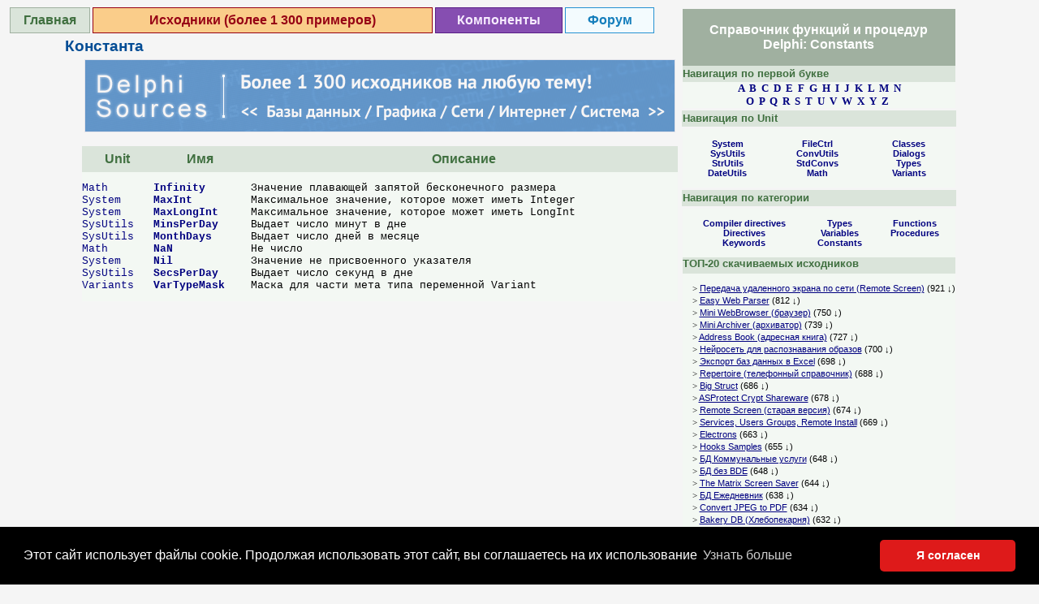

--- FILE ---
content_type: text/html
request_url: https://delphisources.ru/pages/faq/faq_delphi_basics/1Constants.php.html
body_size: 4514
content:
<html>
<head>
<title>Константы в Delphi: Infinity, MaxInt, MaxLongInt, MinsPerDay, MonthDays, NaN, Nil, SecsPerDay, VarTypeMask | Delphi Sources</title>
<meta name="Description" content="делфи, Константа в делфи">
<meta name="keywords" content="delphi, basics, help, tutorial, keyword, command, variable, directive, type, function, procedure, run, time, library, rtl">
<meta name="author" content="Andrey Simagin"> 
<meta name="copyright" content="© 2004-2010 DS">
<meta http-equiv="Content-Language" content="ru">
<meta http-equiv="Content-Type" content="text/html; charset=windows-1251">
<link href="/images/fon/favicon.ico" rel="shortcut icon">
<link href="/pages/faq/faq_delphi_basics/mystyle.css" type="text/css" rel="stylesheet">
</head><body bgcolor="#FFFFFF" >
<table width="984" border="0" cellspacing="0" cellpadding="0" align="center" >
<tr valign="top"><td >
<table width="640" border="0" cellpadding="0" cellspacing="0" ><tr><td >
<div class="position_div_index"><p style="margin-top: 6px; margin-bottom: 0px;"></p>
<style>
.link_fon2 {
    background: #3d81c4 none repeat scroll 0 0;
    border-radius: 3px;
    color: #ffffff !important;
    font-size: 12px;
    margin: -2px 0 5px;
    padding: 2px 6px;
    white-space: nowrap;
}
</style>
<div align="center">
  <table border="0" width="800" cellspacing="3" cellpadding="0">
    <tr>
      <td height="32" bgcolor="#DAE4DA" style="border: 1px solid #A0B0A0; color: #407040; font-size: 16px; font-family: Arial, Helvetica, sans-serif;"><div align="center"><strong><a href="/" style="color: #407040;">Главная</a></strong></div></td>
      <td height="32" bgcolor="#FACD8A" style="border: 1px solid #960014; color: #FA8D9C; font-size: 16px; font-family: Arial, Helvetica, sans-serif;"><div align="center"><strong><a href="/pages/sources.html" style="color: #960014;">Исходники (более 1 300 примеров)</a></strong></div></td>
      <td height="32" bgcolor="#864eb1" style="border: 1px solid #591e86; font-size: 16px; font-family: Arial, Helvetica, sans-serif;"><div align="center"><strong><a href="/pages/components.php" style="color: #f7ecff;">Компоненты</a></strong></div></td>
      <td height="32" bgcolor="#F3FBFE" style="border: 1px solid #2692D2; color: #FA8D9C; font-size: 16px; font-family: Arial, Helvetica, sans-serif;"><div align="center"><strong>&nbsp;&nbsp;<a href="/forum/" style="color: #157EBC;">Форум</a>&nbsp;&nbsp;</strong></div></td>
    </tr>
  </table>
</div>
<p align="center" style="margin-top: 0; margin-bottom: 0">&nbsp; </p>
</div>
<div class="position_div_index2"><b>Константа</b></div>
<table width="100%" border="0" cellpadding="0" cellspacing="0" border="0" >
<tr height="50"><td ></td></tr>
<tr><td height="18"><br>
<div align="center">
    <table border="0">
      <tr>
        <td nowrap="nowrap"><a href="/pages/sources.html" target="_blank"><img src="/pages/cabinet/images/banners/banner_ds_728x90_sources.png" border="0" alt="Delphi Sources" title="Delphi Sources"></a></td>
      </tr>
    </table>
</div>
<br>
</td></tr>
<tr height="2"><td ></td></tr>
</table></td></tr><tr valign="top"><td >
<table width="100%" border="0" cellpadding="0" cellspacing="0" bgcolor="#f3f8f3">
<tr height="32" bgcolor="#DAE4DA">
<td valign="center" class="title" ><b>&nbsp;Unit</b></td><td width="5" >&nbsp;</td>
<td valign="center" class="title" ><b>Имя</b></td><td width="5" >&nbsp;</td>
<td valign="center" class="title" ><b>Описание</b></td></tr><tr height="5"><td colspan="5" >&nbsp;</td></tr>
<tr><td>
<font face="Courier New" size="2"><a href="navMath.php.html">Math</a></font>
</td><td >&nbsp;</td><td >
<font face="Courier New" size="2"><a href="Infinity.php.html"><b>Infinity</b></a></font>
</td><td >&nbsp;</td>
<td ><font face="Courier New" size="2">Значение плавающей запятой бесконечного размера</font></td>
</tr>
<tr><td>
<font face="Courier New" size="2"><a href="navSystem.php.html">System</a></font>
</td><td >&nbsp;</td><td >
<font face="Courier New" size="2"><a href="MaxInt.php.html"><b>MaxInt</b></a></font>
</td><td >&nbsp;</td>
<td ><font face="Courier New" size="2">Максимальное значение, которое может иметь Integer</font></td>
</tr>
<tr><td>
<font face="Courier New" size="2"><a href="navSystem.php.html">System</a></font>
</td><td >&nbsp;</td><td >
<font face="Courier New" size="2"><a href="MaxLongInt.php.html"><b>MaxLongInt</b></a></font>
</td><td >&nbsp;</td>
<td ><font face="Courier New" size="2">Максимальное значение, которое может иметь LongInt</font></td>
</tr>
<tr><td>
<font face="Courier New" size="2"><a href="navSysUtils.php.html">SysUtils</a></font>
</td><td >&nbsp;</td><td >
<font face="Courier New" size="2"><a href="MinsPerDay.php.html"><b>MinsPerDay</b></a></font>
</td><td >&nbsp;</td>
<td ><font face="Courier New" size="2">Выдает число минут в дне</font></td>
</tr>
<tr><td>
<font face="Courier New" size="2"><a href="navSysUtils.php.html">SysUtils</a></font>
</td><td >&nbsp;</td><td >
<font face="Courier New" size="2"><a href="MonthDays.php.html"><b>MonthDays</b></a></font>
</td><td >&nbsp;</td>
<td ><font face="Courier New" size="2">Выдает число дней в месяце</font></td>
</tr>
<tr><td>
<font face="Courier New" size="2"><a href="navMath.php.html">Math</a></font>
</td><td >&nbsp;</td><td >
<font face="Courier New" size="2"><a href="NaN.php.html"><b>NaN</b></a></font>
</td><td >&nbsp;</td>
<td ><font face="Courier New" size="2">Не число</font></td>
</tr>
<tr><td>
<font face="Courier New" size="2"><a href="navSystem.php.html">System</a></font>
</td><td >&nbsp;</td><td >
<font face="Courier New" size="2"><a href="Nil.php.html"><b>Nil</b></a></font>
</td><td >&nbsp;</td>
<td ><font face="Courier New" size="2">Значение не присвоенного указателя</font></td>
</tr>
<tr><td>
<font face="Courier New" size="2"><a href="navSysUtils.php.html">SysUtils</a></font>
</td><td >&nbsp;</td><td >
<font face="Courier New" size="2"><a href="SecsPerDay.php.html"><b>SecsPerDay</b></a></font>
</td><td >&nbsp;</td>
<td ><font face="Courier New" size="2">Выдает число секунд в дне</font></td>
</tr>
<tr><td>
<font face="Courier New" size="2"><a href="navVariants.php.html">Variants</a></font>
</td><td >&nbsp;</td><td >
<font face="Courier New" size="2"><a href="VarTypeMask.php.html"><b>VarTypeMask</b></a></font>
</td><td >&nbsp;</td>
<td ><font face="Courier New" size="2">Маска для части мета типа переменной Variant</font></td>
</tr>
<tr height="5"><td colspan="5" >&nbsp;</td></tr>
</table></td></tr></table></td><td width="8" >&nbsp;</td><td >

<table width="336" ><tr>
<td>
<table width="336" border="0" cellpadding="0" cellspacing="0">
<tr align="center" bgcolor="#A0B0A0" height="70" valign="center">
<td><h1>Справочник функций и процедур Delphi:&nbsp;Constants</h1></td>
</tr>
<tr height="20" align="left"><td bgcolor="#DAE4DA" class=h2><b><font color="#407040">Навигация по первой букве</font></b></td></tr>
<tr height="20" align="center">
<td bgcolor="#F3F8F3"><b>
<font face="Vernada" size=2>&nbsp;<a href=A.php.html>A</a>&nbsp;&nbsp;<a href=B.php.html>B</a>&nbsp;&nbsp;<a href=C.php.html>C</a>&nbsp;&nbsp;<a href=D.php.html>D</a>&nbsp;&nbsp;<a href=E.php.html>E</a>&nbsp;&nbsp;<a href=F.php.html>F</a>&nbsp;&nbsp;<a href=G.php.html>G</a>&nbsp;&nbsp;<a href=H.php.html>H</a>&nbsp;&nbsp;<a href=I.php.html>I</a>&nbsp;&nbsp;<a href=J.php.html>J</a>&nbsp;&nbsp;<a href=K.php.html>K</a>&nbsp;&nbsp;<a href=L.php.html>L</a>&nbsp;&nbsp;<a href=M.php.html>M</a>&nbsp;&nbsp;<a href=N.php.html>N</a><br><a href=O.php.html>O</a>&nbsp;&nbsp;<a href=P.php.html>P</a>&nbsp;&nbsp;<a href=Q.php.html>Q</a>&nbsp;&nbsp;<a href=R.php.html>R</a>&nbsp;&nbsp;<a href=S.php.html>S</a>&nbsp;&nbsp;<a href=T.php.html>T</a>&nbsp;&nbsp;<a href=U.php.html>U</a>&nbsp;&nbsp;<a href=V.php.html>V</a>&nbsp;&nbsp;<a href=W.php.html>W</a>&nbsp;&nbsp;<a href=X.php.html>X</a>&nbsp;&nbsp;<a href=Y.php.html>Y</a>&nbsp;&nbsp;<a href=Z.php.html>Z</a>&nbsp;
</font>
</b></td></tr>
</table>
<tr><td height="20" align="left" bgcolor="#DAE4DA" class=h2><b><font color="#407040">Навигация по Unit</font></b></td></tr>
<tr>
<td>
<table width="100%" cellpadding="0" cellspacing="0" bgcolor="#F3F8F3">
<tr height="5"><td colspan="3">&nbsp;</td></tr>
<tr>
<td align="center" width="33%" class=rightborder><b>
<a href="navSystem.php.html">System</a><br>
<a href="navSysUtils.php.html">SysUtils</a><br>
<a href="navStrUtils.php.html">StrUtils</a><br>
<a href="navDateUtils.php.html">DateUtils</a>
</b></td>
<td align="center" width="33%" class=rightborder><b>
<a href="navFileCtrl.php.html">FileCtrl</a><br>
<a href="navConvUtils.php.html">ConvUtils</a><br>
<a href="navStdConvs.php.html">StdConvs</a><br>
<a href="navMath.php.html">Math</a>
</b></td>
<td align="center" width="34%"><b>
<a href="navClasses.php.html">Classes</a><br>
<a href="navDialogs.php.html">Dialogs</a><br>
<a href="navTypes.php.html">Types</a><br>
<a href="navVariants.php.html">Variants</a>
</b></td>
</tr>
<tr height="5"><td colspan="3">&nbsp;</td></tr>
</table>
</td>
</tr>
<tr><td height="20" align="left" bgcolor="#DAE4DA" class=h2><b><font color="#407040">Навигация по категории</font></b></td></tr>
<tr align="right">
<td>
<table width="100%" cellpadding="0" cellspacing="0" bgcolor="#F3F8F3">
<tr height="5"><td colspan="3">&nbsp;</td></tr>
<tr valign="top">
<td align="center" width="45%" class=rightborder><b>
<a href="1Compiler-Derectives.php.html">Compiler directives</a><br>
<a href="1Derectives.php.html">Directives</a><br>
<a href="1Keywords.php.html">Keywords</a>
</b></td>
<td  align="center" width="25%" class=rightborder><b>
<a href="1Types.php.html">Types</a><br>
<a href="1Variables.php.html">Variables</a>
<a href="1Constants.php.html">Constants</a><br>
</b></td>
<td align="center" width="30%"><b>
<a href="1Functions.php.html">Functions</a><br>
<a href="1Procedures.php.html">Procedures</a></b>
</b></td>
</tr>
<tr height="5"><td colspan="3"><br><div style="background-color: #DAE4DA; height: 20px; color: #407040" class="h2"><b>ТОП-20 скачиваемых исходников</b></div>				<p style="margin-top: 12px; margin-bottom:0; color: #000; margin-left: 12px"><span style="font-family: Tahoma">&gt;</span> <a href="/pages/sources/internet/2021/remote-screen.html" target="_blank" style="text-decoration: underline">Передача удаленного экрана по сети (Remote Screen)</a> (921 &darr;)</p>
				<p style="margin-top: 3px; margin-bottom:0; color: #000; margin-left: 12px"><span style="font-family: Tahoma">&gt;</span> <a href="/pages/sources/internet/2016/easy-web-parser.html" target="_blank" style="text-decoration: underline">Easy Web Parser</a> (812 &darr;)</p>
				<p style="margin-top: 3px; margin-bottom:0; color: #000; margin-left: 12px"><span style="font-family: Tahoma">&gt;</span> <a href="/pages/sources/internet/2006_year/mini_web_brows.html" target="_blank" style="text-decoration: underline">Mini WebBrowser (браузер)</a> (750 &darr;)</p>
				<p style="margin-top: 3px; margin-bottom:0; color: #000; margin-left: 12px"><span style="font-family: Tahoma">&gt;</span> <a href="/pages/sources/system/2008-year/mini-archiver.html" target="_blank" style="text-decoration: underline">Mini Archiver (архиватор)</a> (739 &darr;)</p>
				<p style="margin-top: 3px; margin-bottom:0; color: #000; margin-left: 12px"><span style="font-family: Tahoma">&gt;</span> <a href="/pages/sources/database/2006_year/adress_book.html" target="_blank" style="text-decoration: underline">Address Book (адресная книга)</a> (727 &darr;)</p>
				<p style="margin-top: 3px; margin-bottom:0; color: #000; margin-left: 12px"><span style="font-family: Tahoma">&gt;</span> <a href="/pages/sources/graph/2005_year/neuro_40.html" target="_blank" style="text-decoration: underline">Нейросеть для распознавания образов</a> (700 &darr;)</p>
				<p style="margin-top: 3px; margin-bottom:0; color: #000; margin-left: 12px"><span style="font-family: Tahoma">&gt;</span> <a href="/pages/sources/database/2005_year/exp_db_to_excel.html" target="_blank" style="text-decoration: underline">Экспорт баз данных в Excel</a> (698 &darr;)</p>
				<p style="margin-top: 3px; margin-bottom:0; color: #000; margin-left: 12px"><span style="font-family: Tahoma">&gt;</span> <a href="/pages/sources/database/2006_year/repertoire.html" target="_blank" style="text-decoration: underline">Repertoire (телефонный справочник)</a> (688 &darr;)</p>
				<p style="margin-top: 3px; margin-bottom:0; color: #000; margin-left: 12px"><span style="font-family: Tahoma">&gt;</span> <a href="/pages/sources/database/2006_year/big_struct.html" target="_blank" style="text-decoration: underline">Big Struct</a> (686 &darr;)</p>
				<p style="margin-top: 3px; margin-bottom:0; color: #000; margin-left: 12px"><span style="font-family: Tahoma">&gt;</span> <a href="/pages/sources/raznoe/2021/asprotect-crypt-shareware.html" target="_blank" style="text-decoration: underline">ASProtect Crypt Shareware</a> (678 &darr;)</p>
				<p style="margin-top: 3px; margin-bottom:0; color: #000; margin-left: 12px"><span style="font-family: Tahoma">&gt;</span> <a href="/pages/sources/internet/2021/remote-screen-old.html" target="_blank" style="text-decoration: underline">Remote Screen (старая версия)</a> (674 &darr;)</p>
				<p style="margin-top: 3px; margin-bottom:0; color: #000; margin-left: 12px"><span style="font-family: Tahoma">&gt;</span> <a href="/pages/sources/internet/2021/services-users-groups.html" target="_blank" style="text-decoration: underline">Services, Users Groups, Remote Install</a> (669 &darr;)</p>
				<p style="margin-top: 3px; margin-bottom:0; color: #000; margin-left: 12px"><span style="font-family: Tahoma">&gt;</span> <a href="/pages/sources/graph/2005_year/electrons.html" target="_blank" style="text-decoration: underline">Electrons</a> (663 &darr;)</p>
				<p style="margin-top: 3px; margin-bottom:0; color: #000; margin-left: 12px"><span style="font-family: Tahoma">&gt;</span> <a href="/pages/sources/raznoe/2021/hooks-samples.html" target="_blank" style="text-decoration: underline">Hooks Samples</a> (655 &darr;)</p>
				<p style="margin-top: 3px; margin-bottom:0; color: #000; margin-left: 12px"><span style="font-family: Tahoma">&gt;</span> <a href="/pages/sources/database/2011-year/bd-kommunalnie-uslugi.html" target="_blank" style="text-decoration: underline">БД Коммунальные услуги</a> (648 &darr;)</p>
				<p style="margin-top: 3px; margin-bottom:0; color: #000; margin-left: 12px"><span style="font-family: Tahoma">&gt;</span> <a href="/pages/sources/database/bez_bde.html" target="_blank" style="text-decoration: underline">БД без BDE</a> (648 &darr;)</p>
				<p style="margin-top: 3px; margin-bottom:0; color: #000; margin-left: 12px"><span style="font-family: Tahoma">&gt;</span> <a href="/pages/sources/graph/2006_year/matrix_scr.html" target="_blank" style="text-decoration: underline">The Matrix Screen Saver</a> (644 &darr;)</p>
				<p style="margin-top: 3px; margin-bottom:0; color: #000; margin-left: 12px"><span style="font-family: Tahoma">&gt;</span> <a href="/pages/sources/database/2006_year/bd_ejednevnik.html" target="_blank" style="text-decoration: underline">БД Ежедневник</a> (638 &darr;)</p>
				<p style="margin-top: 3px; margin-bottom:0; color: #000; margin-left: 12px"><span style="font-family: Tahoma">&gt;</span> <a href="/pages/sources/graph/2007_year/convert_jpeg_to_pdf.html" target="_blank" style="text-decoration: underline">Convert JPEG to PDF</a> (634 &darr;)</p>
				<p style="margin-top: 3px; margin-bottom:0; color: #000; margin-left: 12px"><span style="font-family: Tahoma">&gt;</span> <a href="/pages/sources/database/2009-year/bakery-db.html" target="_blank" style="text-decoration: underline">Bakery DB (Хлебопекарня)</a> (632 &darr;)</p>
				<p style="margin-top: 12px; margin-bottom:0; color: #000; margin-left: 12px; font-size: 14px; font-weight: bold"><a href="/pages/sources.html" target="_blank" style="text-decoration: underline">Все исходники &gt;&gt;</a></p>
<br><br>
</td></tr></table>

</td>
</td>
</tr>
</table>
</td></tr><tr height="5"><td ></td></tr></table>
<p align="center" style="margin-top: 0; ">
<br><font face="Arial">Copyright &copy; 2004-2025 &quot;Delphi Sources&quot; by <a href="https://brokenbyte.biz/" target="_blank">BrokenByte Software</a> (источник – &quot;DelphiBasics&quot;)</a>
<br>
<div align="center"><a rel="nofollow" href="https://vk.com/delsources" target="_blank"><img src="/images/fon/link_vkontakte.png" border="0" alt="Группа ВКонтакте" title="Группа ВКонтакте" /></a><!-- &nbsp; <a href="https://www.facebook.com/delphisources/" target="_blank" rel="nofollow"><img src="/images/fon/link_facebook.png" border="0" alt="Facebook" title="Группа на Facebook" /></a> &nbsp; <a rel="nofollow" href="https://twitter.com/delphisources" target="_blank"><img src="/images/fon/link_twitter.png" border="0" alt="Ссылка на Twitter" title="Ссылка на Twitter" /></a> &nbsp; <a rel="nofollow" href="https://t.me/delphisources" target="_blank"><img src="/images/fon/link_telegram.png" border="0" alt="Ссылка на Telegram" title="Ссылка на Telegram" /></a--></div>
<noindex><!-- Yandex.Metrika counter -->
<script type="text/javascript">
(function (d, w, c) {
    (w[c] = w[c] || []).push(function() {
        try {
            w.yaCounter1073005 = new Ya.Metrika({id:1073005,
                    clickmap:true});
        } catch(e) { }
    });
    
    var n = d.getElementsByTagName("script")[0],
        s = d.createElement("script"),
        f = function () { n.parentNode.insertBefore(s, n); };
    s.type = "text/javascript";
    s.async = true;
    s.src = (d.location.protocol == "https:" ? "https:" : "http:") + "//mc.yandex.ru/metrika/watch.js";

    if (w.opera == "[object Opera]") {
        d.addEventListener("DOMContentLoaded", f);
    } else { f(); }
})(document, window, "yandex_metrika_callbacks");
</script>
<noscript><div><img src="//mc.yandex.ru/watch/1073005" style="position:absolute; left:-9999px;" alt="" /></div></noscript>
<!-- /Yandex.Metrika counter -->

<!-- Global site tag (gtag.js) - Google Analytics -->
<script async src="https://www.googletagmanager.com/gtag/js?id=UA-1830240-1"></script>
<script>
  window.dataLayer = window.dataLayer || [];
  function gtag(){dataLayer.push(arguments);}
  gtag('js', new Date());
  gtag('config', 'UA-1830240-1');
</script></noindex>

<link rel="stylesheet" type="text/css" href="/js/cookie/cookieconsent.min.css" />
<script src="/js/cookie/cookieconsent.min.js"></script>
<script>
    window.addEventListener("load", function(){
        window.cookieconsent.initialise({
            "palette": {
                "popup": {
                    "background": "#000"
                },
                "button": {
                    "background": "#de1a1a"
                }
            },
            "theme": "classic",
            "content": {
                "message": "Этот сайт использует файлы cookie. Продолжая использовать этот сайт, вы соглашаетесь на их использование",
                "dismiss": "Я согласен",
                "link": "Узнать больше",
				"href": "/pages/cookie.html"
            }
        })});
</script>
</font></p>
</body></html>


--- FILE ---
content_type: text/css
request_url: https://delphisources.ru/pages/faq/faq_delphi_basics/mystyle.css
body_size: 260
content:
body, p, td, br, table {font-family: Arial; font-size: 8pt}
body {background: #f5f5f5}
h1 {font-family: Arial; color: #fff; font-size: 12pt; margin: 0;}

a:link {text-decoration: none; color:#000080}
a:active {text-decoration: none}
a:visited {text-decoration: none; color:#000080}
a:hover {text-decoration: underline; color:#044D95}

.h2 {font-size: 10pt;}
.h3 {font-size: 10pt; text-align: center; color:#407040}
.h4 {font-size: 10pt; text-align: center; color:#407040; background: #ABC2AB}

.index_lnk {font-size: 12pt}
.index_lnk2 {font-size: 10pt}

.position_div_index {position: absolute; left: 9px; top: 0px;}
.position_div_index2 {font-size: 14pt; position: absolute; left: 80px; top: 46px; color:#044D95}

.title {font-size: 12pt; text-align: center; color:#407040}
.title2 {font-size: 10pt; text-align: center; color:#407040}
.title3 {font-size: 18pt; text-align: left; color:#407040; font-family: Arial;}
.title4 {font-size: 14pt; text-align: center; color:#407040; font-family: Times New Roman;}
